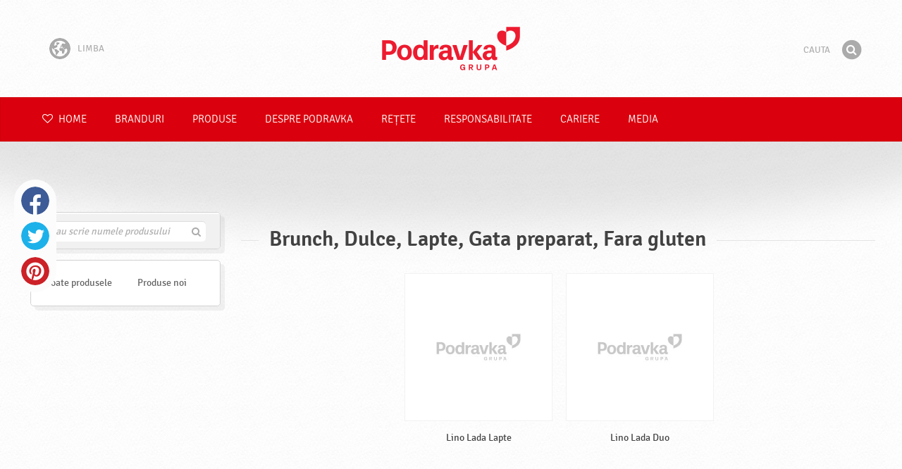

--- FILE ---
content_type: text/html; charset=UTF-8
request_url: https://www.podravka.ro/produsele/?ingredient-principal=legume&alte-caracteristici=halal&meal=meduobrok&main_ingredient=lapte&preparation=gata-preparat&flavor=dulce&misc=fara-gluten
body_size: 7310
content:

<!doctype html>
<!--[if lt IE 7 ]> <html dir="ltr" lang="ro" class="no-js ie6 lang-ro"> <![endif]-->
<!--[if IE 7 ]>    <html dir="ltr" lang="ro" class="no-js ie7 lang-ro"> <![endif]-->
<!--[if IE 8 ]>    <html dir="ltr" lang="ro" class="no-js ie8 lang-ro"> <![endif]-->
<!--[if IE 9 ]>    <html dir="ltr" lang="ro" class="no-js ie9 lang-ro"> <![endif]-->
<!--[if (gt IE 9)|!(IE)]><!--> <html dir="ltr" lang="ro" class="no-js lang-ro"> <!--<![endif]-->
<head>

    
    
    <meta charset="utf-8">
    <title>Brunch, Dulce, Lapte, Gata preparat, Fara gluten &#x2665; Podravka</title>
        <meta name="description" content="Nu trebuie sa sti cu exactitate ce produse cauti. Doar spune-ne ce doresti sa pregatesti si noi iti vom sugera cele mai potrivite produse..">
    <meta http-equiv="X-UA-Compatible" content="IE=edge,chrome=1">
    <meta name="viewport" content="user-scalable=no, initial-scale=1.0, maximum-scale=1.0, width=device-width, minimal-ui">

    <link rel="apple-touch-icon" sizes="57x57" href="//www.podravka.ro/apple-touch-icon-57x57.png?v=2">
    <link rel="apple-touch-icon" sizes="114x114" href="//www.podravka.ro/apple-touch-icon-114x114.png?v=2">
    <link rel="apple-touch-icon" sizes="72x72" href="//www.podravka.ro/apple-touch-icon-72x72.png?v=2">
    <link rel="apple-touch-icon" sizes="144x144" href="//www.podravka.ro/apple-touch-icon-144x144.png?v=2">
    <link rel="apple-touch-icon" sizes="60x60" href="//www.podravka.ro/apple-touch-icon-60x60.png?v=2">
    <link rel="apple-touch-icon" sizes="120x120" href="//www.podravka.ro/apple-touch-icon-120x120.png?v=2">
    <link rel="apple-touch-icon" sizes="76x76" href="//www.podravka.ro/apple-touch-icon-76x76.png?v=2">
    <link rel="apple-touch-icon" sizes="152x152" href="//www.podravka.ro/apple-touch-icon-152x152.png?v=2">
    <link rel="apple-touch-icon" sizes="180x180" href="//www.podravka.ro/apple-touch-icon-180x180.png?v=2">
    <meta name="apple-mobile-web-app-title" content="Podravka">
    <link rel="icon" type="image/png" href="//www.podravka.ro/favicon-192x192.png?v=2?v=2024120902" sizes="192x192">
    <link rel="icon" type="image/png" href="//www.podravka.ro/favicon-160x160.png?v=2?v=2024120902" sizes="160x160">
    <link rel="icon" type="image/png" href="//www.podravka.ro/favicon-96x96.png?v=2?v=2024120902" sizes="96x96">
    <link rel="icon" type="image/png" href="//www.podravka.ro/favicon-16x16.png?v=2?v=2024120902" sizes="16x16">
    <link rel="icon" type="image/png" href="//www.podravka.ro/favicon-32x32.png?v=2?v=2024120902" sizes="32x32">
    <meta name="msapplication-TileColor" content="#497a5d">
    <meta name="msapplication-TileImage" content="//www.podravka.ro/mstile-144x144.png?v=2">
    <meta name="application-name" content="Podravka">

                
    <meta property="og:site_name" content="Podravka.ro" />
    <meta property="og:title" content="Brunch, Dulce, Lapte, Gata preparat, Fara gluten - Podravka" />
    <meta property="og:description" content="Nu trebuie sa sti cu exactitate ce produse cauti. Doar spune-ne ce doresti sa pregatesti si noi iti vom sugera cele mai potrivite produse.." />
    <meta property="og:url" content="https://www.podravka.ro/produsele/?ingredient-principal=legume&amp;alte-caracteristici=halal&amp;meal=meduobrok&amp;main_ingredient=lapte&amp;preparation=gata-preparat&amp;flavor=dulce&amp;misc=fara-gluten" />
    <meta property="og:type" content="website" />
    <meta property="og:image" content="/images/default.jpg?v=2" />

    
        
    <link href="//www.podravka.ro/css/global.css?v=2024120902" rel="stylesheet">

    <link href="//www.podravka.ro/css/font-awesome/css/font-awesome.min.css?v=2024120902" rel="stylesheet">

    
            <link rel="stylesheet" href="/css/kviki-consent/kviki-consent.css?v=2024120902">
        <link rel="stylesheet" href="/css/kviki-consent/kviki-consent-theme.css?v=2024120902">
    
    <link rel="dns-prefetch" href="//maps.gstatic.com">
    <link rel="dns-prefetch" href="//netdna.bootstrapcdn.com">
    <link rel="dns-prefetch" href="//www.googletagmanager.com">
        <link rel="dns-prefetch" href="//maps.googleapis.com">
    <link rel="dns-prefetch" href="//static.cdn.coolinarika.net">
    <link rel="dns-prefetch" href="//cdn.coolinarika.net">
    <link rel="dns-prefetch" href="//www.podravka.ro"> 
    
    
    <script async src="//www.podravka.ro/js/modernizr.custom.02035.js"></script>

    <script>document.cookie='resolution='+Math.max(screen.width,screen.height)+("devicePixelRatio" in window ? ","+devicePixelRatio : ",1")+'; path=/';</script>

    <script>
        window.grunticon=function(e){if(e&&3===e.length){var t=window,n=!(!t.document.createElementNS||!t.document.createElementNS("http://www.w3.org/2000/svg","svg").createSVGRect||!document.implementation.hasFeature("http://www.w3.org/TR/SVG11/feature#Image","1.1")||window.opera&&-1===navigator.userAgent.indexOf("Chrome")),o=function(o){var r=t.document.createElement("link"),a=t.document.getElementsByTagName("script")[0];r.rel="stylesheet",r.href=e[o&&n?0:o?1:2],a.parentNode.insertBefore(r,a)},r=new t.Image;r.onerror=function(){o(!1)},r.onload=function(){o(1===r.width&&1===r.height)},r.src="[data-uri]"}};
        grunticon(["//www.podravka.ro/css/icons.data.svg.css?v=2024120902", "//www.podravka.ro/css/icons.data.png.css?v=2024120902", "//www.podravka.ro/css/icons.fallback.css?v=2024120902"]);
    </script>
    <noscript><link href="//www.podravka.ro/css/icons.fallback.css" rel="stylesheet"></noscript>

    
    
    <!--[if IE]><meta http-equiv="imagetoolbar" content="no"><![endif]-->
    <!--[if lt IE 9]>
        <script src="//www.podravka.ro/js/html5shiv.js"></script>
        <script src="//www.podravka.ro/js/respond.min.js"></script>

        
        <link href="//www.podravka.ro/css/ie.css" rel="stylesheet">
    <![endif]-->
    <!--[if IE 8]>
        <link href="//www.podravka.ro/css/ie8.css" rel="stylesheet">
    <![endif]-->

                
            <script type="text/plain" data-category="analytics" data-service="google">
            // Define dataLayer and the gtag function.
            window.dataLayer = window.dataLayer || [];
            function gtag() { dataLayer.push(arguments); }

            // Set default consent to 'denied' as a placeholder
            gtag('consent', 'default', {
                'ad_storage': 'denied',
                'ad_user_data': 'denied',
                'ad_personalization': 'denied',
                'analytics_storage': 'denied',
                'wait_for_update': 500
            });

            // Set GTM start event
            dataLayer.push({'gtm.start': new Date().getTime(), 'event': 'gtm.js'});

            // Update consent to granted
            gtag('consent', 'update', {
                'ad_storage': 'granted',
                'ad_user_data': 'granted',
                'ad_personalization': 'granted',
                'analytics_storage': 'granted'
            });

            // Load script
            let gtmScript = document.createElement('script');
            gtmScript.async = true;
            gtmScript.src = 'https://www.googletagmanager.com/gtm.js?id=GTM-TWQZMM';

            let firstScript = document.getElementsByTagName('script')[0];
            firstScript.parentNode.insertBefore(gtmScript,firstScript);
        </script>
    
    
            
</head>

<body>


    <noscript><iframe src="//www.googletagmanager.com/ns.html?id=GTM-TWQZMM"
    height="0" width="0" style="display:none;visibility:hidden"></iframe></noscript>



<div class="Skipper">
    <a href="#content">Du-te la cuprins</a>
</div>

<div id="skrollr-body" class="NavMobilePusher">

    <header class="Header g-wrapper" role="banner">

        <div class="g g-16 g-container">

            <div class="Header-inner">
                
                                <a href="/" class="Logo" title="Home">Podravka</a>

                                                <div class="Header-wrapNavLang">
                    <div class="LanguageSwitcher">

                        <span class="LanguageSwitcher-trigger NavLang"><i role="presentation" aria-hidden="true" class="ic ic-language"></i> Limba</span>

                        <ul class="LanguageSwitcher-list">
                                                        <li class="LanguageSwitcher-item">
                                <a href="//www.podravka.com" class="NavLang">
                                    <i class="ic-flag ic-flag-en"></i>
                                    <span>English</span>
                                </a>
                            </li>
                                                                                    <li class="LanguageSwitcher-item">
                                <a href="//www.podravka.hr" class="NavLang">
                                    <i class="ic-flag ic-flag-hr"></i>
                                    <span>Hrvatski</span>
                                </a>
                            </li>
                                                                                    <li class="LanguageSwitcher-item">
                                <a href="//www.podravka.si" class="NavLang">
                                    <i class="ic-flag ic-flag-sl"></i>
                                    <span>Slovenščina</span>
                                </a>
                            </li>
                                                                                    <li class="LanguageSwitcher-item">
                                <a href="//www.podravka.cz" class="NavLang">
                                    <i class="ic-flag ic-flag-cz"></i>
                                    <span>Čeština</span>
                                </a>
                            </li>
                                                                                    <li class="LanguageSwitcher-item">
                                <a href="//www.podravka.sk" class="NavLang">
                                    <i class="ic-flag ic-flag-sk"></i>
                                    <span>Slovenčina</span>
                                </a>
                            </li>
                                                                                                                <li class="LanguageSwitcher-item">
                                <a href="//www.podravka.pl" class="NavLang">
                                    <i class="ic-flag ic-flag-pl"></i>
                                    <span>Polski</span>
                                </a>
                            </li>
                                                                                                                <li class="LanguageSwitcher-item">
                                <a href="//www.podravka.de" class="NavLang">
                                    <i class="ic-flag ic-flag-de"></i>
                                    <span>Deutsch</span>
                                </a>
                            </li>
                                                                                                            </ul>
                    </div>
                </div>
                
                <div class="Header-wrapNavMobileLink">
                    <a class="NavMobileLink js-mobileNav" href="#mobile-nav">
                        <i role="presentation" aria-hidden="true" class="mobile-icon mobile-icon--navigation"></i>
                        <span class="u-isHiddenVisually">Navigare</span>
                    </a>
                </div>

                <div class="Header-wrapSearch">
                    <form method="get" action="https://www.podravka.ro/cauta/" role="search" class="Search js-searchForm">
                        <fieldset class="Search-header">
                            <legend class="u-isHiddenVisually">Cauta</legend>

                            <label for="search_query" class="u-isHiddenVisually">Fraza</label>
                            <input type="search" id="search_query" class="Search-input js-searchInput" name="query" placeholder="Cauta" value="" autocomplete="off"/>

                            <button type="submit" class="Search-button js-searchSubmit">
                                <span class="fa-stack fa-lg">
                                    <i class="fa fa-circle fa-stack-2x"></i>
                                    <i class="fa fa-search fa-stack-1x fa-inverse"></i>
                                </span>
                                <span class="u-isHiddenVisually">Gaseste</span>
                            </button>

                        </fieldset>
                    </form>
                </div>
                <div class="Header-wrapSearchMobileLink">
                    <a class="SearchMobileLink js-mobileSearch" href="#mobile-nav">
                        <span class="fa-stack fa-fw">
                          <i class="fa fa-circle fa-stack-2x"></i>
                          <i class="fa fa-search fa-stack-1x fa-inverse"></i>
                        </span>
                        <span class="u-isHiddenVisually">Motor de cautare</span>
                    </a>
                </div>

                
            </div>
        </div>
    </header>

        
                
        
        <div class="StickyNav-holder ">
        <div class="StickyNav" data-0="position: relative;" data-top-top="position: fixed; top:0;" data-_nav_limit="transform:translateY(0px)" data-_nav_limit-63="transform:translateY(-63px)">
            <nav class="Nav js-Nav " role="navigation">
                <div class="Nav-inner">

                    <div class="Nav-section Nav-section--primary Nav-section--fullWidth">

                        <ul class="Nav-list Nav-list--primary">

                            <li class="Nav-listItem">
                                <a class="Nav-link Nav-link--with-icon Nav-link--homepage " href="/">
                                    <i class="fa fa-heart-o"></i> Home
                                </a>
                            </li>

                                                            <li class="Nav-listItem">
                                    <a class="Nav-link " href="https://www.podravka.ro/branduri/">Branduri</a>

                                    
                                </li>
                                                            <li class="Nav-listItem">
                                    <a class="Nav-link " href="https://www.podravka.ro/produse/">Produse</a>

                                    
                                </li>
                                                            <li class="Nav-listItem">
                                    <a class="Nav-link " href="https://www.podravka.ro/despre-podravka/">Despre Podravka</a>

                                    
                                </li>
                                                            <li class="Nav-listItem">
                                    <a class="Nav-link " href="https://www.podravka.ro/retete/">Rețete</a>

                                    
                                </li>
                                                            <li class="Nav-listItem">
                                    <a class="Nav-link " href="https://www.podravka.ro/responsabilitate/">Responsabilitate</a>

                                    
                                </li>
                                                            <li class="Nav-listItem">
                                    <a class="Nav-link " href="https://www.podravka.ro/cariere/">Cariere</a>

                                    
                                </li>
                                                            <li class="Nav-listItem">
                                    <a class="Nav-link " href="https://www.podravka.ro/media/">Media</a>

                                    
                                </li>
                            
                        </ul>

                    </div>

                    
                </div>
            </nav>
        </div>
    </div>

<main class="Content" role="main" >

    
<section class="Widget Widget--with-shadow g-wrapper">
    <div class="g g-16 g-container ProductChooser-overview">
        <div class="g-4 g Filter-container" data-module="toggle">

            <div class="Widget-wrapFilter">

                <div class="Filter" data-module="productFilter">
                    <ul class="Filter-list">
                                            </ul>

                    <form class="js-searchForm for-products" method="get" action="https://www.podravka.ro/produsele/?ingredient-principal=legume&amp;alte-caracteristici=halal&amp;meal=meduobrok&amp;main_ingredient=lapte&amp;preparation=gata-preparat&amp;flavor=dulce&amp;misc=fara-gluten" data-module="productSearch">
                        <fieldset class="Filter-groupHead">
                                                        <div class="Filter-serpSearch">
                                <input class="js-searchInput" id="sidebar-search" type="search" placeholder="Sau scrie numele produsului" name="cerere" value="" autocomplete="off">

                                <button type="submit" class="Search-button js-searchSubmit">
                                    <i role="presentation" aria-hidden="true" class="fa fa-search"></i>
                                    <span class="u-isHiddenVisually">Gaseste</span>
                                </button>
                            </div>
                        </fieldset>
                    </form>

                </div>

                                                <div class="Filter">
                    <ul class="Filter-list">
                        <li class="Filter-group">
                            <ul class="Filter-options u-cf u-block">
                                <li class="Filter-optionItem">
                                    <a href="https://www.podravka.ro/produsele/tot/" class="Filter-optionLink">Toate produsele</a>
                                </li>
                                <li class="Filter-optionItem">
                                    <a href="https://www.podravka.ro/produsele/?ingredient-principal=legume&amp;alte-caracteristici=halal&amp;meal=meduobrok&amp;main_ingredient=lapte&amp;preparation=gata-preparat&amp;flavor=dulce&amp;misc=fara-gluten&amp;new=yes" class="Filter-optionLink">Produse noi</a>
                                </li>
                            </ul>
                        </li>
                    </ul>
                </div>

            </div>

            
            <a href="#" class="Filter-toggler rwd-hidden-gamma-s" data-action="toggler" data-group="ProductChooser" data-target=".Filter-container" data-switch="Filter-isOpen">
                <span class="Text-inactive">Filtru de cautare a produselor</span>
                <span class="Text-active">Ascunde filtrele produsului</span>
            </a>
            <a href="#" class="Filter-overlay" title="Ascunde filtrele produsului" data-action="toggler" data-group="ProductChooser" data-target=".Filter-container" data-remove="Filter-isOpen">Ascunde filtrele produsului</a>

        </div>

                <div class="g-12 g">
            <div class="Widget-inner Widget-inner--fullSize">

                                    <h1 class="Widget-title Widget-title--with-line Widget-title--left">Brunch, Dulce, Lapte, Gata preparat, Fara gluten</h1>
                

                                                <div class="Widget-wrapMedia">
                    <div class="js-scrollContainer" data-module="infiniteScroll">
                        <div class="js-products">
                                    
                
    

    <ul class="Media Media--small js-ProductContainer" >
        
            
    

    <li class="Media-item Product  g-1" >
                <a class="Media-item-link Product-link Product-link--hover-alpha js-hoverProduct" href="https://www.podravka.ro/produs/lino-lada-lapte/" title="Lino Lada Lapte">
            <div class="Product-imageWrap" id="product-baa82638-4d82-11ea-b848-96d7128d3344">
                <div class="Product-imageWrapInner">
                    <img src="/images/default.jpg?v=2" data-src="https://piovariations.cdn.podravka.net/8c2ac712-8a9f-11ee-a97d-6adf72893f99/v/80b05402-a425-11e9-8ef8-428d8064809a/400x400-80b0588a-a425-11e9-9844-428d8064809a.png" width="370" height="400" alt="Lino Lada Lapte" class="Product-image Media-item-image lazyload"/>
                </div>
            </div>
            <div class="Product-text Media-item-text">
                <span class="Product-title Media-item-title">Lino Lada Lapte</span>
                                <span class="Product-meta"></span>
                            </div>
                                </a>
    </li>



        
            
    

    <li class="Media-item Product  g-1" >
                <a class="Media-item-link Product-link Product-link--hover-alpha js-hoverProduct" href="https://www.podravka.ro/produs/13917/" title="Lino Lada Duo">
            <div class="Product-imageWrap" id="product-baa914da-4d82-11ea-86f6-96d7128d3344">
                <div class="Product-imageWrapInner">
                    <img src="/images/default.jpg?v=2" data-src="https://piovariations.cdn.podravka.net/fa10289a-8a9e-11ee-85d4-9262489574f4/v/80b05402-a425-11e9-8ef8-428d8064809a/400x400-80b0588a-a425-11e9-9844-428d8064809a.png" width="370" height="400" alt="Lino Lada Duo" class="Product-image Media-item-image lazyload"/>
                </div>
            </div>
            <div class="Product-text Media-item-text">
                <span class="Product-title Media-item-title">Lino Lada Duo</span>
                                <span class="Product-meta"></span>
                            </div>
                                </a>
    </li>



        
        
        
    </ul>

    
    


                                                    </div>
                    </div>
                </div>
                            </div>
        </div>

            </div>
</section>



</main><!-- /end .Content -->

<div class="Share">
    <p class="u-textCenter mb-s">Daca ti-a placut acesta postare, da-i share</p>
    <ul><li class="Share-item"><a class="Share-link Share-link--facebook" href="https://www.facebook.com/sharer/sharer.php?u=https://www.podravka.ro/produsele/?ingredient-principal=legume&amp;alte-caracteristici=halal&amp;meal=meduobrok&amp;main_ingredient=lapte&amp;preparation=gata-preparat&amp;flavor=dulce&amp;misc=fara-gluten" onclick="javascript:window.open(this.href, 'popup', 'toolbar=0,status=0,width=' + 600 + ',height=' + 450); return false;">Facebook</a></li><li class="Share-item"><a class="Share-link Share-link--twitter" href="https://twitter.com/intent/tweet?url=https://www.podravka.ro/produsele/?ingredient-principal=legume&amp;alte-caracteristici=halal&amp;meal=meduobrok&amp;main_ingredient=lapte&amp;preparation=gata-preparat&amp;flavor=dulce&amp;misc=fara-gluten&amp;text=Brunch, Dulce, Lapte, Gata preparat, Fara gluten &#x2665; Podravka" onclick="javascript:window.open(this.href, 'popup', 'toolbar=0,status=0,width=' + 600 + ',height=' + 450); return false;">Twitter</a></li><!--<li class="Share-item"><a class="Share-link Share-link--google-plus" href="https://plus.google.com/share?url=https://www.podravka.ro/produsele/?ingredient-principal=legume&amp;alte-caracteristici=halal&amp;meal=meduobrok&amp;main_ingredient=lapte&amp;preparation=gata-preparat&amp;flavor=dulce&amp;misc=fara-gluten" onclick="javascript:window.open(this.href, 'popup', 'toolbar=0,status=0,width=' + 600 + ',height=' + 450); return false;">Google+</a></li>--><li class="Share-item"><a class="Share-link Share-link--pinterest" href="//www.pinterest.com/pin/create/button/?url=https://www.podravka.ro/produsele/?ingredient-principal=legume&amp;alte-caracteristici=halal&amp;meal=meduobrok&amp;main_ingredient=lapte&amp;preparation=gata-preparat&amp;flavor=dulce&amp;misc=fara-gluten&media=/images/default.jpg?v=2&description=Brunch, Dulce, Lapte, Gata preparat, Fara gluten &#x2665; Podravka" onclick="javascript:window.open(this.href, 'popup', 'toolbar=0,status=0,width=' + 600 + ',height=' + 450); return false;">Pinterest</a></li><li class="Share-item Share-item--mobile"><a class="Share-link Share-link--viber" href="viber://forward?text=https://www.podravka.ro/produsele/?ingredient-principal=legume&amp;alte-caracteristici=halal&amp;meal=meduobrok&amp;main_ingredient=lapte&amp;preparation=gata-preparat&amp;flavor=dulce&amp;misc=fara-gluten">Viber</a></li><li class="Share-item Share-item--mobile"><a class="Share-link Share-link--whatsapp" href="whatsapp://send?text=https://www.podravka.ro/produsele/?ingredient-principal=legume&amp;alte-caracteristici=halal&amp;meal=meduobrok&amp;main_ingredient=lapte&amp;preparation=gata-preparat&amp;flavor=dulce&amp;misc=fara-gluten">Whatsapp</a></li>    </ul>
</div>

<nav class="NavMobile" id="mobile-nav">

    <form method="get" action="https://www.podravka.ro/cauta/" role="search" class="js-searchForm">
        <fieldset class="mNav-serp">
            <legend class="u-isHiddenVisually">Cauta</legend>

            <label for="mobile_search" class="u-isHiddenVisually">Fraza</label>
            <input type="search" id="mobile_serach" class="js-searchInput" name="query" placeholder="Cauta" value="" />

            <button type="submit" class="Search-button js-searchSubmit">
                <span class="fa-stack fa-fw">
                    <i class="fa fa-circle fa-stack-2x"></i>
                    <i class="fa fa-search fa-stack-1x fa-inverse"></i>
                </span>
                <span class="u-isHiddenVisually">Gaseste</span>
            </button>

        </fieldset>
    </form>

    <div class="mvNav-container">

        <ul class="mNav-list">
            <li class="mNav-item">
                <a class="mNav-link " href="/"><i class="u-pullRight fa fa-heart"></i> Home</a>
            </li>
                            <li class="mNav-item">
                    <a class="mNav-link " href="https://www.podravka.ro/branduri/">Branduri</a>
                                    </li>
                            <li class="mNav-item">
                    <a class="mNav-link " href="https://www.podravka.ro/produse/">Produse</a>
                                    </li>
                            <li class="mNav-item">
                    <a class="mNav-link " href="https://www.podravka.ro/despre-podravka/">Despre Podravka</a>
                                        <i class="fa fa-angle-down icon-subMenu mNav-link js-toggleSubNav "></i>
                    <ul class="mNav-subList">
                                                    <li class="mNav-subItem"><a class="mNav-link " href="https://www.podravka.ro/despre-podravka/mereu-din-inima/">Mereu din inimă!</a></li>
                                                    <li class="mNav-subItem"><a class="mNav-link " href="https://www.podravka.ro/despre-podravka/produse/">Produse</a></li>
                                                    <li class="mNav-subItem"><a class="mNav-link " href="https://www.podravka.ro/despre-podravka/catalog-horeca/">Catalog HoReCa</a></li>
                                                    <li class="mNav-subItem"><a class="mNav-link " href="https://www.podravka.ro/despre-podravka/premii/">Premii</a></li>
                                                    <li class="mNav-subItem"><a class="mNav-link " href="https://www.podravka.ro/despre-podravka/istorie/">Istorie</a></li>
                                                    <li class="mNav-subItem"><a class="mNav-link " href="https://www.podravka.ro/management-board/">Management Board</a></li>
                                                    <li class="mNav-subItem"><a class="mNav-link " href="https://www.podravka.ro/despre-podravka/angajati/">Angajati</a></li>
                                                    <li class="mNav-subItem"><a class="mNav-link " href="https://www.podravka.ro/despre-podravka/r-d/">R&amp;D</a></li>
                                            </ul>
                                    </li>
                            <li class="mNav-item">
                    <a class="mNav-link " href="https://www.podravka.ro/retete/">Rețete</a>
                                    </li>
                            <li class="mNav-item">
                    <a class="mNav-link " href="https://www.podravka.ro/responsabilitate/">Responsabilitate</a>
                                        <i class="fa fa-angle-down icon-subMenu mNav-link js-toggleSubNav "></i>
                    <ul class="mNav-subList">
                                                    <li class="mNav-subItem"><a class="mNav-link " href="https://www.podravka.ro/responsabilitate/consumatori/">Consumatori</a></li>
                                                    <li class="mNav-subItem"><a class="mNav-link " href="https://www.podravka.ro/responsabilitate/mediu/">Mediu</a></li>
                                                    <li class="mNav-subItem"><a class="mNav-link " href="https://www.podravka.ro/responsabilitate/societate/">Societate</a></li>
                                                    <li class="mNav-subItem"><a class="mNav-link " href="https://www.podravka.ro/responsabilitate/economie/">Economie</a></li>
                                                    <li class="mNav-subItem"><a class="mNav-link " href="https://www.podravka.ro/responsabilitate/calitatea-si-siguranta-alimentara/">Calitatea si siguranta alimentara</a></li>
                                                    <li class="mNav-subItem"><a class="mNav-link " href="https://www.podravka.ro/responsabilitate/dezvoltarea-durabila/">Dezvoltarea durabila</a></li>
                                                    <li class="mNav-subItem"><a class="mNav-link " href="https://www.podravka.ro/responsabilitate/strategia-nutritionala/">Strategia nutritionala</a></li>
                                            </ul>
                                    </li>
                            <li class="mNav-item">
                    <a class="mNav-link " href="https://www.podravka.ro/cariere/">Cariere</a>
                                        <i class="fa fa-angle-down icon-subMenu mNav-link js-toggleSubNav "></i>
                    <ul class="mNav-subList">
                                                    <li class="mNav-subItem"><a class="mNav-link " href="https://www.podravka.ro/cariere/alatura-te-noua/">Alatura-te noua!</a></li>
                                            </ul>
                                    </li>
                            <li class="mNav-item">
                    <a class="mNav-link " href="https://www.podravka.ro/media/">Media</a>
                                        <i class="fa fa-angle-down icon-subMenu mNav-link js-toggleSubNav "></i>
                    <ul class="mNav-subList">
                                                    <li class="mNav-subItem"><a class="mNav-link " href="https://www.podravka.ro/media/news-1/">News</a></li>
                                            </ul>
                                    </li>
                    </ul>

        
        <ul class="mNav-list">
                        <li class="mNav-item"><a class="mNav-link" href="https://www.podravka.ro/contactati-ne/">Contacteaza-ne</a></li>
        </ul>

    </div>

    <ul class="mNav-meta">
                <li>
            <i class="fa fa-file-text-o"></i>
            <span class="mNav-metaLink">Limba</span>
            <select name="language" class="LanguageSelector">
                <option value="//www.podravka.com">English</option>
                <option value="//www.podravka.hr">Hrvatski</option>
                <option value="//www.podravka.si">Slovenščina</option>
                <option value="//www.podravka.cz">Čeština</option>
                <option value="//www.podravka.sk">Slovenčina</option>
                <option value="//en.podravka.ae">United Arab Emirates</option>
                <option value="//www.podravka.ro" selected="selected">Română</option>
                <option value="//www.podravka.pl">Polski</option>
                <option value="//www.podravka.de">Deutsch</option>
                <option value="//podravka.ru">русский</option>
                <option style="direction: rtl;" value="//ar.podravka.ae">العربية</option>
            </select>
        </li>
        
        <li >
            <a class="mNav-metaLink js-scrollTop" href="#">Inapoi sus</a>
            <i class="fa fa-angle-double-up"></i>
        </li>
    </ul>

</nav>

<footer class="Footer g-wrapper">

    <div class="Footer-inner g-container">

        <a class="Footer-scrollTop js-scrollTop">Du-te la partea de sus</a>

        <div class="g-12">

            <div class="Footer-mainNav">
                <ul class="NavFooter u-cf">
                                        <li class="NavFooter-item"><a class="NavFooter-link" href="https://www.podravka.ro/branduri/">Branduri</a></li>
                                        <li class="NavFooter-item"><a class="NavFooter-link" href="https://www.podravka.ro/produse/">Produse</a></li>
                                        <li class="NavFooter-item"><a class="NavFooter-link" href="https://www.podravka.ro/despre-podravka/">Despre Podravka</a></li>
                    
                                                            <li class="NavFooter-item"><a class="NavFooter-link" href="https://www.podravka.ro/contactati-ne/">Contactati-ne</a></li>
                                    </ul>
            </div>

            <div class="Footer-colophon">

                <span class="Footer-colophonItem">
                    <i class="Branding" aria-hidden="true" role="presentation">Podravka</i>
                </span>

                <span class="Footer-colophonItem Footer-colophonItem--text">
                    <p class="Copyright">&copy; 2015 - 2026 S.C. Podravka d.d.(Inc) Toate drepturile rezervate. <i>Podravka</i> este marca inregistrata  Podravka d.d. (Inc.)</p>
                </span>

                <span class="Footer-colophonItem Footer-colophonItem--text Footer-serviceLinks">

                                                                                            <a href="https://www.podravka.ro/info/termeni-de-utilizare/">Termeni de utilizare</a> &bull;
                        
                                                                        <a href="https://www.podravka.ro/info/politica-de-confidentialitate/">Politica de confidențialitate</a> &bull;
                                            
                                                                                        
                                                            <a href="https://www.podravka.ro/info/impressum/">Impressum</a> &bull;
                    
                    
                                                            <a href="https://www.podravka.ro/info/web-site-uri-podravka/">Web site-uri Podravka</a>
                    
                                            &bull; <a href="#" class="kc-show-preferences">Setari cooke-uri</a>
                    
                    
                    
                </span>
            </div>

        </div>

                
                                        
        <div class="g-4">
                            <div class="Footer-externalLinks">
                <p>Urmati-ne pe</p>
                <ul>
                                        <li>
                        <a class="social social--facebook" target="_blank" href="https://www.facebook.com/PodravkaRomania">
                            <i class="Icon Icon-facebook"></i>
                            <span class="u-isHiddenVisually">Facebook</span>
                        </a>
                    </li>
                    
                                        <li>
                        <a class="social social--instagram" target="_blank" href="https://www.instagram.com/podravka.romania/">
                            <i class="fa fa-instagram"></i>
                            <span class="u-isHiddenVisually">Instagram</span>
                        </a>
                    </li>
                    
                    
                    
                    
                                        <li>
                        <a class="social social--linkedin" target="_blank" href="http://www.linkedin.com/company/podravka">
                            <i class="Icon Icon-linkedin"></i>
                            <span class="u-isHiddenVisually">LinkedIn</span>
                        </a>
                    </li>
                    
                    
                    
                    
                                    </ul>
            </div>

                </div>

    </div>

</footer>




</div><!-- /end #skrollr-body -->

                   <script data-main="/js/main" src="//www.podravka.ro/js/vendor/require.js?v=2024120902"></script>

                                                
<script>
    require.config({
        baseUrl: '//www.podravka.ro/js/',
        urlArgs: 'v=2024120902',
        paths: {
            "jquery": "vendor/jquery.min",
            "smoothWheel": "vendor/jquery.smoothwheel",
            "smoothScroll": "vendor/middlemouse",
            "tweenmax": "vendor/TweenMax.min",
            "detectSwipe": "vendor/detectSwipe",
            "bootstrap": "vendor/bootstrap",
            "shake": "vendor/shake",
            "jscroll": "vendor/jquery.jscroll.min",
            "waitForImages": "vendor/jquery.waitforimages.min",
            "colorPropsPlugin": "vendor/ColorPropsPlugin.min",
            "powertip": "markets_map/jquery.powertip.min",
            "history": "vendor/history",
            "mousewheel": "vendor/jquery.mousewheel",
            "cookie": "vendor/jquery.cookie",
            "owl.carousel": "owl.carousel.min",
            "magnificPopup": "vendor/magnificPopup",
            "colorbox": "vendor/colorbox/jquery.colorbox-min",
            "lazysizes": "vendor/lazysizes",
            "lazysizesBg": "vendor/lazysizesBg",
            // "downloadPhoto": "downloadPhoto",
        },
        // http://requirejs.org/docs/api.html#config-shim
        shim: {
            "smoothWheel": ["jquery"],
            "bootstrap": ["jquery"],
            "jscroll": ["jquery"],
            "waitForImages": ["jquery"],
            "powertip": ["jquery"],
            "history": ["jquery"],
            "mousewheel": ["jquery"],
            "cookie": ["jquery"],
            "colorbox": ["jquery"]
            // "fullpage": ["jquery"],
            // "scrollDepth": ["jquery"]
        },
    });

    define('config', function () {
        return {
            "viewport": {
                "width": document.documentElement.clientWidth,
                "height": document.documentElement.clientHeight
            },
            "url": "https://www.podravka.ro/produsele/?ingredient-principal=legume&amp;alte-caracteristici=halal&amp;meal=meduobrok&amp;main_ingredient=lapte&amp;preparation=gata-preparat&amp;flavor=dulce&amp;misc=fara-gluten",
            "product_id": "",
            "top_inspiration": "djecji-rodendan, bozic, slani-dorucak",
            "lang": "ro",
            "cookie_notice": {
                "privacy_policy": "/info/politica-de-confidentialitate/",
                "terms_of_use": "/info/termeni-de-utilizare/",
                "cookie_policy": "/info/reguli-privind-utilizarea-cookie-urilor/"
            }
        };
    });

    // twing translate string for use in main.js
    var hsString1 = 'Ce doresti sa stii?',
        hsString2 = 'Cauta';

      
</script>



</body>
</html>
